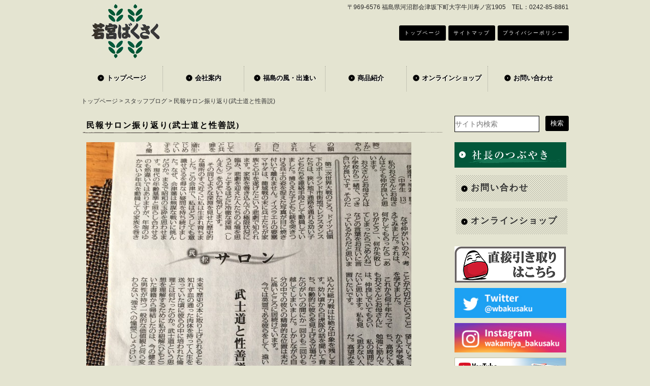

--- FILE ---
content_type: text/html; charset=UTF-8
request_url: https://w-bakusaku.com/blog/6658.html
body_size: 47171
content:
<!DOCTYPE html>
<html lang="ja">
<head>
<meta charset="UTF-8" />

<link rel="stylesheet" href="https://w-bakusaku.com/wp-content/themes/tpl_clo_644/style.css" />
<!--
<link rel="shortcut icon" type="image/vnd.microsoft.icon" href="https://w-bakusaku.com/wp-content/themes/tpl_clo_644/img/favicon.ico" />
-->
<link rel="alternate" type="application/rss+xml" title="RSS 2.0" href="https://w-bakusaku.com/feed" />
<link rel="pingback" href="https://w-bakusaku.com/xmlrpc.php" />
<!--[if lt IE 9]>
<script src="https://w-bakusaku.com/wp-content/themes/tpl_clo_644/script/html5.js"></script>
<![endif]-->
<!--[if lte IE 6.0]>
<script type="text/javascript" src="https://w-bakusaku.com/wp-content/themes/tpl_clo_644/script/DD_belatedPNG.js"></script>
<script type="text/javascript">
    /* EXAMPLE */
    DD_belatedPNG.fix('.png');
</script>
<![endif]-->

		<!-- All in One SEO 4.1.9.3 -->
		<title>民報サロン振り返り(武士道と性善説) | 会津坂下町でお米やそば粉を生産・販売｜若宮ばくさく</title>
		<meta name="description" content="福島民報社から頂いた随筆のお仕事４回目には、少し勇み足を出してしまったような気がします。 よりにもよって堅苦し" />
		<meta name="robots" content="max-image-preview:large" />
		<link rel="canonical" href="https://w-bakusaku.com/blog/6658.html" />
		<meta property="og:locale" content="ja_JP" />
		<meta property="og:site_name" content="(株)若宮ばくさく" />
		<meta property="og:type" content="article" />
		<meta property="og:title" content="民報サロン振り返り(武士道と性善説) | 会津坂下町でお米やそば粉を生産・販売｜若宮ばくさく" />
		<meta property="og:description" content="福島民報社から頂いた随筆のお仕事４回目には、少し勇み足を出してしまったような気がします。 よりにもよって堅苦し" />
		<meta property="og:url" content="https://w-bakusaku.com/blog/6658.html" />
		<meta property="og:image" content="https://w-bakusaku.com/wp-content/uploads/2022/02/DSC_0440-e1644933226918.jpg" />
		<meta property="og:image:secure_url" content="https://w-bakusaku.com/wp-content/uploads/2022/02/DSC_0440-e1644933226918.jpg" />
		<meta property="og:image:width" content="3016" />
		<meta property="og:image:height" content="3016" />
		<meta property="article:published_time" content="2022-02-20T07:17:12+00:00" />
		<meta property="article:modified_time" content="2022-02-20T07:18:13+00:00" />
		<meta name="twitter:card" content="summary_large_image" />
		<meta name="twitter:site" content="@wbakusaku" />
		<meta name="twitter:title" content="民報サロン振り返り(武士道と性善説) | 会津坂下町でお米やそば粉を生産・販売｜若宮ばくさく" />
		<meta name="twitter:description" content="福島民報社から頂いた随筆のお仕事４回目には、少し勇み足を出してしまったような気がします。 よりにもよって堅苦し" />
		<meta name="twitter:creator" content="@wbakusaku" />
		<meta name="twitter:image" content="https://w-bakusaku.com/wp-content/uploads/2022/02/DSC_0440-e1644933226918.jpg" />
		<script type="application/ld+json" class="aioseo-schema">
			{"@context":"https:\/\/schema.org","@graph":[{"@type":"WebSite","@id":"https:\/\/w-bakusaku.com\/#website","url":"https:\/\/w-bakusaku.com\/","name":"\u4f1a\u6d25\u5742\u4e0b\u753a\u3067\u304a\u7c73\u3084\u305d\u3070\u7c89\u3092\u751f\u7523\u30fb\u8ca9\u58f2\uff5c\u82e5\u5bae\u3070\u304f\u3055\u304f","description":"\u3012969-6576 \u798f\u5cf6\u770c\u6cb3\u6cbc\u90e1\u4f1a\u6d25\u5742\u4e0b\u753a\u5927\u5b57\u725b\u5ddd\u5bff\u30ce\u5bae1905\u3000TEL\uff1a0242-85-8861","inLanguage":"ja","publisher":{"@id":"https:\/\/w-bakusaku.com\/#organization"}},{"@type":"Organization","@id":"https:\/\/w-bakusaku.com\/#organization","name":"\u4f1a\u6d25\u5742\u4e0b\u753a\u3067\u304a\u7c73\u3084\u305d\u3070\u7c89\u3092\u751f\u7523\u30fb\u8ca9\u58f2\uff5c\u82e5\u5bae\u3070\u304f\u3055\u304f","url":"https:\/\/w-bakusaku.com\/","sameAs":["https:\/\/twitter.com\/wbakusaku"]},{"@type":"BreadcrumbList","@id":"https:\/\/w-bakusaku.com\/blog\/6658.html#breadcrumblist","itemListElement":[{"@type":"ListItem","@id":"https:\/\/w-bakusaku.com\/#listItem","position":1,"item":{"@type":"WebPage","@id":"https:\/\/w-bakusaku.com\/","name":"\u30db\u30fc\u30e0","description":"\u4f1a\u6d25\u5742\u4e0b\u753a\u306e\u82e5\u5bae\u3070\u304f\u3055\u304f\u30db\u30fc\u30e0\u30da\u30fc\u30b8\u3067\u3059\u3002\u304a\u7c73\u30b3\u30b7\u30d2\u30ab\u30ea\u3001\u30db\u30ef\u30a4\u30c8\u30a2\u30b9\u30d1\u30e9\u30ac\u30b9\u30fb\u30b0\u30ea\u30fc\u30f3\u30a2\u30b9\u30d1\u30e9\u30ac\u30b9\u3001\u305d\u3070\u7c89\u3001\u305d\u3070\u305b\u3093\u3079\u3044\u3001\u305d\u3070\u713c\u914e\u300c\u798f\u5cf6\u306e\u98a8\u30fb\u51fa\u9022\u3044\u300d\u539f\u6599\u3001\u306a\u3069\u3092\u751f\u7523\u3002\u300c\u9053\u306e\u99c5\u3042\u3044\u3065\u300d\u3084\u30aa\u30f3\u30e9\u30a4\u30f3\u30b7\u30e7\u30c3\u30d7\u3067\u8ca9\u58f2\u3057\u3066\u3044\u307e\u3059\u3002\u624b\u6253\u3061\u306e\u751f\u305d\u3070\u3082\u3042\u308a\u307e\u3059\u3002","url":"https:\/\/w-bakusaku.com\/"},"nextItem":"https:\/\/w-bakusaku.com\/blog\/#listItem"},{"@type":"ListItem","@id":"https:\/\/w-bakusaku.com\/blog\/#listItem","position":2,"item":{"@type":"WebPage","@id":"https:\/\/w-bakusaku.com\/blog\/","name":"\u30b9\u30bf\u30c3\u30d5\u30d6\u30ed\u30b0","description":"\u798f\u5cf6\u6c11\u5831\u793e\u304b\u3089\u9802\u3044\u305f\u968f\u7b46\u306e\u304a\u4ed5\u4e8b\uff14\u56de\u76ee\u306b\u306f\u3001\u5c11\u3057\u52c7\u307f\u8db3\u3092\u51fa\u3057\u3066\u3057\u307e\u3063\u305f\u3088\u3046\u306a\u6c17\u304c\u3057\u307e\u3059\u3002 \u3088\u308a\u306b\u3082\u3088\u3063\u3066\u5805\u82e6\u3057","url":"https:\/\/w-bakusaku.com\/blog\/"},"previousItem":"https:\/\/w-bakusaku.com\/#listItem"}]},{"@type":"Person","@id":"https:\/\/w-bakusaku.com\/author\/staff#author","url":"https:\/\/w-bakusaku.com\/author\/staff","name":"staff","image":{"@type":"ImageObject","@id":"https:\/\/w-bakusaku.com\/blog\/6658.html#authorImage","url":"https:\/\/secure.gravatar.com\/avatar\/7e8bbb9e12bcb905dc23eab410315069?s=96&d=mm&r=g","width":96,"height":96,"caption":"staff"},"sameAs":["https:\/\/twitter.com\/wbakusaku"]},{"@type":"WebPage","@id":"https:\/\/w-bakusaku.com\/blog\/6658.html#webpage","url":"https:\/\/w-bakusaku.com\/blog\/6658.html","name":"\u6c11\u5831\u30b5\u30ed\u30f3\u632f\u308a\u8fd4\u308a(\u6b66\u58eb\u9053\u3068\u6027\u5584\u8aac) | \u4f1a\u6d25\u5742\u4e0b\u753a\u3067\u304a\u7c73\u3084\u305d\u3070\u7c89\u3092\u751f\u7523\u30fb\u8ca9\u58f2\uff5c\u82e5\u5bae\u3070\u304f\u3055\u304f","description":"\u798f\u5cf6\u6c11\u5831\u793e\u304b\u3089\u9802\u3044\u305f\u968f\u7b46\u306e\u304a\u4ed5\u4e8b\uff14\u56de\u76ee\u306b\u306f\u3001\u5c11\u3057\u52c7\u307f\u8db3\u3092\u51fa\u3057\u3066\u3057\u307e\u3063\u305f\u3088\u3046\u306a\u6c17\u304c\u3057\u307e\u3059\u3002 \u3088\u308a\u306b\u3082\u3088\u3063\u3066\u5805\u82e6\u3057","inLanguage":"ja","isPartOf":{"@id":"https:\/\/w-bakusaku.com\/#website"},"breadcrumb":{"@id":"https:\/\/w-bakusaku.com\/blog\/6658.html#breadcrumblist"},"author":"https:\/\/w-bakusaku.com\/author\/staff#author","creator":"https:\/\/w-bakusaku.com\/author\/staff#author","image":{"@type":"ImageObject","@id":"https:\/\/w-bakusaku.com\/#mainImage","url":"https:\/\/w-bakusaku.com\/wp-content\/uploads\/2022\/02\/DSC_0440-e1644933226918.jpg","width":3016,"height":3016},"primaryImageOfPage":{"@id":"https:\/\/w-bakusaku.com\/blog\/6658.html#mainImage"},"datePublished":"2022-02-20T07:17:12+09:00","dateModified":"2022-02-20T07:18:13+09:00"},{"@type":"Article","@id":"https:\/\/w-bakusaku.com\/blog\/6658.html#article","name":"\u6c11\u5831\u30b5\u30ed\u30f3\u632f\u308a\u8fd4\u308a(\u6b66\u58eb\u9053\u3068\u6027\u5584\u8aac) | \u4f1a\u6d25\u5742\u4e0b\u753a\u3067\u304a\u7c73\u3084\u305d\u3070\u7c89\u3092\u751f\u7523\u30fb\u8ca9\u58f2\uff5c\u82e5\u5bae\u3070\u304f\u3055\u304f","description":"\u798f\u5cf6\u6c11\u5831\u793e\u304b\u3089\u9802\u3044\u305f\u968f\u7b46\u306e\u304a\u4ed5\u4e8b\uff14\u56de\u76ee\u306b\u306f\u3001\u5c11\u3057\u52c7\u307f\u8db3\u3092\u51fa\u3057\u3066\u3057\u307e\u3063\u305f\u3088\u3046\u306a\u6c17\u304c\u3057\u307e\u3059\u3002 \u3088\u308a\u306b\u3082\u3088\u3063\u3066\u5805\u82e6\u3057","inLanguage":"ja","headline":"\u6c11\u5831\u30b5\u30ed\u30f3\u632f\u308a\u8fd4\u308a(\u6b66\u58eb\u9053\u3068\u6027\u5584\u8aac)","author":{"@id":"https:\/\/w-bakusaku.com\/author\/staff#author"},"publisher":{"@id":"https:\/\/w-bakusaku.com\/#organization"},"datePublished":"2022-02-20T07:17:12+09:00","dateModified":"2022-02-20T07:18:13+09:00","articleSection":"\u30b9\u30bf\u30c3\u30d5\u30d6\u30ed\u30b0, \u798f\u5cf6\u6c11\u5831","mainEntityOfPage":{"@id":"https:\/\/w-bakusaku.com\/blog\/6658.html#webpage"},"isPartOf":{"@id":"https:\/\/w-bakusaku.com\/blog\/6658.html#webpage"},"image":{"@type":"ImageObject","@id":"https:\/\/w-bakusaku.com\/#articleImage","url":"https:\/\/w-bakusaku.com\/wp-content\/uploads\/2022\/02\/DSC_0440-e1644933226918.jpg","width":3016,"height":3016}}]}
		</script>
		<!-- All in One SEO -->

<link rel='dns-prefetch' href='//s.w.org' />
<link rel="alternate" type="application/rss+xml" title="会津坂下町でお米やそば粉を生産・販売｜若宮ばくさく &raquo; 民報サロン振り返り(武士道と性善説) のコメントのフィード" href="https://w-bakusaku.com/blog/6658.html/feed" />
<script type="text/javascript">
window._wpemojiSettings = {"baseUrl":"https:\/\/s.w.org\/images\/core\/emoji\/13.1.0\/72x72\/","ext":".png","svgUrl":"https:\/\/s.w.org\/images\/core\/emoji\/13.1.0\/svg\/","svgExt":".svg","source":{"concatemoji":"https:\/\/w-bakusaku.com\/wp-includes\/js\/wp-emoji-release.min.js?ver=5.9.1"}};
/*! This file is auto-generated */
!function(e,a,t){var n,r,o,i=a.createElement("canvas"),p=i.getContext&&i.getContext("2d");function s(e,t){var a=String.fromCharCode;p.clearRect(0,0,i.width,i.height),p.fillText(a.apply(this,e),0,0);e=i.toDataURL();return p.clearRect(0,0,i.width,i.height),p.fillText(a.apply(this,t),0,0),e===i.toDataURL()}function c(e){var t=a.createElement("script");t.src=e,t.defer=t.type="text/javascript",a.getElementsByTagName("head")[0].appendChild(t)}for(o=Array("flag","emoji"),t.supports={everything:!0,everythingExceptFlag:!0},r=0;r<o.length;r++)t.supports[o[r]]=function(e){if(!p||!p.fillText)return!1;switch(p.textBaseline="top",p.font="600 32px Arial",e){case"flag":return s([127987,65039,8205,9895,65039],[127987,65039,8203,9895,65039])?!1:!s([55356,56826,55356,56819],[55356,56826,8203,55356,56819])&&!s([55356,57332,56128,56423,56128,56418,56128,56421,56128,56430,56128,56423,56128,56447],[55356,57332,8203,56128,56423,8203,56128,56418,8203,56128,56421,8203,56128,56430,8203,56128,56423,8203,56128,56447]);case"emoji":return!s([10084,65039,8205,55357,56613],[10084,65039,8203,55357,56613])}return!1}(o[r]),t.supports.everything=t.supports.everything&&t.supports[o[r]],"flag"!==o[r]&&(t.supports.everythingExceptFlag=t.supports.everythingExceptFlag&&t.supports[o[r]]);t.supports.everythingExceptFlag=t.supports.everythingExceptFlag&&!t.supports.flag,t.DOMReady=!1,t.readyCallback=function(){t.DOMReady=!0},t.supports.everything||(n=function(){t.readyCallback()},a.addEventListener?(a.addEventListener("DOMContentLoaded",n,!1),e.addEventListener("load",n,!1)):(e.attachEvent("onload",n),a.attachEvent("onreadystatechange",function(){"complete"===a.readyState&&t.readyCallback()})),(n=t.source||{}).concatemoji?c(n.concatemoji):n.wpemoji&&n.twemoji&&(c(n.twemoji),c(n.wpemoji)))}(window,document,window._wpemojiSettings);
</script>
<style type="text/css">
img.wp-smiley,
img.emoji {
	display: inline !important;
	border: none !important;
	box-shadow: none !important;
	height: 1em !important;
	width: 1em !important;
	margin: 0 0.07em !important;
	vertical-align: -0.1em !important;
	background: none !important;
	padding: 0 !important;
}
</style>
	<link rel='stylesheet' id='wp-block-library-css'  href='https://w-bakusaku.com/wp-includes/css/dist/block-library/style.min.css?ver=5.9.1' type='text/css' media='all' />
<style id='global-styles-inline-css' type='text/css'>
body{--wp--preset--color--black: #000000;--wp--preset--color--cyan-bluish-gray: #abb8c3;--wp--preset--color--white: #ffffff;--wp--preset--color--pale-pink: #f78da7;--wp--preset--color--vivid-red: #cf2e2e;--wp--preset--color--luminous-vivid-orange: #ff6900;--wp--preset--color--luminous-vivid-amber: #fcb900;--wp--preset--color--light-green-cyan: #7bdcb5;--wp--preset--color--vivid-green-cyan: #00d084;--wp--preset--color--pale-cyan-blue: #8ed1fc;--wp--preset--color--vivid-cyan-blue: #0693e3;--wp--preset--color--vivid-purple: #9b51e0;--wp--preset--gradient--vivid-cyan-blue-to-vivid-purple: linear-gradient(135deg,rgba(6,147,227,1) 0%,rgb(155,81,224) 100%);--wp--preset--gradient--light-green-cyan-to-vivid-green-cyan: linear-gradient(135deg,rgb(122,220,180) 0%,rgb(0,208,130) 100%);--wp--preset--gradient--luminous-vivid-amber-to-luminous-vivid-orange: linear-gradient(135deg,rgba(252,185,0,1) 0%,rgba(255,105,0,1) 100%);--wp--preset--gradient--luminous-vivid-orange-to-vivid-red: linear-gradient(135deg,rgba(255,105,0,1) 0%,rgb(207,46,46) 100%);--wp--preset--gradient--very-light-gray-to-cyan-bluish-gray: linear-gradient(135deg,rgb(238,238,238) 0%,rgb(169,184,195) 100%);--wp--preset--gradient--cool-to-warm-spectrum: linear-gradient(135deg,rgb(74,234,220) 0%,rgb(151,120,209) 20%,rgb(207,42,186) 40%,rgb(238,44,130) 60%,rgb(251,105,98) 80%,rgb(254,248,76) 100%);--wp--preset--gradient--blush-light-purple: linear-gradient(135deg,rgb(255,206,236) 0%,rgb(152,150,240) 100%);--wp--preset--gradient--blush-bordeaux: linear-gradient(135deg,rgb(254,205,165) 0%,rgb(254,45,45) 50%,rgb(107,0,62) 100%);--wp--preset--gradient--luminous-dusk: linear-gradient(135deg,rgb(255,203,112) 0%,rgb(199,81,192) 50%,rgb(65,88,208) 100%);--wp--preset--gradient--pale-ocean: linear-gradient(135deg,rgb(255,245,203) 0%,rgb(182,227,212) 50%,rgb(51,167,181) 100%);--wp--preset--gradient--electric-grass: linear-gradient(135deg,rgb(202,248,128) 0%,rgb(113,206,126) 100%);--wp--preset--gradient--midnight: linear-gradient(135deg,rgb(2,3,129) 0%,rgb(40,116,252) 100%);--wp--preset--duotone--dark-grayscale: url('#wp-duotone-dark-grayscale');--wp--preset--duotone--grayscale: url('#wp-duotone-grayscale');--wp--preset--duotone--purple-yellow: url('#wp-duotone-purple-yellow');--wp--preset--duotone--blue-red: url('#wp-duotone-blue-red');--wp--preset--duotone--midnight: url('#wp-duotone-midnight');--wp--preset--duotone--magenta-yellow: url('#wp-duotone-magenta-yellow');--wp--preset--duotone--purple-green: url('#wp-duotone-purple-green');--wp--preset--duotone--blue-orange: url('#wp-duotone-blue-orange');--wp--preset--font-size--small: 13px;--wp--preset--font-size--medium: 20px;--wp--preset--font-size--large: 36px;--wp--preset--font-size--x-large: 42px;}.has-black-color{color: var(--wp--preset--color--black) !important;}.has-cyan-bluish-gray-color{color: var(--wp--preset--color--cyan-bluish-gray) !important;}.has-white-color{color: var(--wp--preset--color--white) !important;}.has-pale-pink-color{color: var(--wp--preset--color--pale-pink) !important;}.has-vivid-red-color{color: var(--wp--preset--color--vivid-red) !important;}.has-luminous-vivid-orange-color{color: var(--wp--preset--color--luminous-vivid-orange) !important;}.has-luminous-vivid-amber-color{color: var(--wp--preset--color--luminous-vivid-amber) !important;}.has-light-green-cyan-color{color: var(--wp--preset--color--light-green-cyan) !important;}.has-vivid-green-cyan-color{color: var(--wp--preset--color--vivid-green-cyan) !important;}.has-pale-cyan-blue-color{color: var(--wp--preset--color--pale-cyan-blue) !important;}.has-vivid-cyan-blue-color{color: var(--wp--preset--color--vivid-cyan-blue) !important;}.has-vivid-purple-color{color: var(--wp--preset--color--vivid-purple) !important;}.has-black-background-color{background-color: var(--wp--preset--color--black) !important;}.has-cyan-bluish-gray-background-color{background-color: var(--wp--preset--color--cyan-bluish-gray) !important;}.has-white-background-color{background-color: var(--wp--preset--color--white) !important;}.has-pale-pink-background-color{background-color: var(--wp--preset--color--pale-pink) !important;}.has-vivid-red-background-color{background-color: var(--wp--preset--color--vivid-red) !important;}.has-luminous-vivid-orange-background-color{background-color: var(--wp--preset--color--luminous-vivid-orange) !important;}.has-luminous-vivid-amber-background-color{background-color: var(--wp--preset--color--luminous-vivid-amber) !important;}.has-light-green-cyan-background-color{background-color: var(--wp--preset--color--light-green-cyan) !important;}.has-vivid-green-cyan-background-color{background-color: var(--wp--preset--color--vivid-green-cyan) !important;}.has-pale-cyan-blue-background-color{background-color: var(--wp--preset--color--pale-cyan-blue) !important;}.has-vivid-cyan-blue-background-color{background-color: var(--wp--preset--color--vivid-cyan-blue) !important;}.has-vivid-purple-background-color{background-color: var(--wp--preset--color--vivid-purple) !important;}.has-black-border-color{border-color: var(--wp--preset--color--black) !important;}.has-cyan-bluish-gray-border-color{border-color: var(--wp--preset--color--cyan-bluish-gray) !important;}.has-white-border-color{border-color: var(--wp--preset--color--white) !important;}.has-pale-pink-border-color{border-color: var(--wp--preset--color--pale-pink) !important;}.has-vivid-red-border-color{border-color: var(--wp--preset--color--vivid-red) !important;}.has-luminous-vivid-orange-border-color{border-color: var(--wp--preset--color--luminous-vivid-orange) !important;}.has-luminous-vivid-amber-border-color{border-color: var(--wp--preset--color--luminous-vivid-amber) !important;}.has-light-green-cyan-border-color{border-color: var(--wp--preset--color--light-green-cyan) !important;}.has-vivid-green-cyan-border-color{border-color: var(--wp--preset--color--vivid-green-cyan) !important;}.has-pale-cyan-blue-border-color{border-color: var(--wp--preset--color--pale-cyan-blue) !important;}.has-vivid-cyan-blue-border-color{border-color: var(--wp--preset--color--vivid-cyan-blue) !important;}.has-vivid-purple-border-color{border-color: var(--wp--preset--color--vivid-purple) !important;}.has-vivid-cyan-blue-to-vivid-purple-gradient-background{background: var(--wp--preset--gradient--vivid-cyan-blue-to-vivid-purple) !important;}.has-light-green-cyan-to-vivid-green-cyan-gradient-background{background: var(--wp--preset--gradient--light-green-cyan-to-vivid-green-cyan) !important;}.has-luminous-vivid-amber-to-luminous-vivid-orange-gradient-background{background: var(--wp--preset--gradient--luminous-vivid-amber-to-luminous-vivid-orange) !important;}.has-luminous-vivid-orange-to-vivid-red-gradient-background{background: var(--wp--preset--gradient--luminous-vivid-orange-to-vivid-red) !important;}.has-very-light-gray-to-cyan-bluish-gray-gradient-background{background: var(--wp--preset--gradient--very-light-gray-to-cyan-bluish-gray) !important;}.has-cool-to-warm-spectrum-gradient-background{background: var(--wp--preset--gradient--cool-to-warm-spectrum) !important;}.has-blush-light-purple-gradient-background{background: var(--wp--preset--gradient--blush-light-purple) !important;}.has-blush-bordeaux-gradient-background{background: var(--wp--preset--gradient--blush-bordeaux) !important;}.has-luminous-dusk-gradient-background{background: var(--wp--preset--gradient--luminous-dusk) !important;}.has-pale-ocean-gradient-background{background: var(--wp--preset--gradient--pale-ocean) !important;}.has-electric-grass-gradient-background{background: var(--wp--preset--gradient--electric-grass) !important;}.has-midnight-gradient-background{background: var(--wp--preset--gradient--midnight) !important;}.has-small-font-size{font-size: var(--wp--preset--font-size--small) !important;}.has-medium-font-size{font-size: var(--wp--preset--font-size--medium) !important;}.has-large-font-size{font-size: var(--wp--preset--font-size--large) !important;}.has-x-large-font-size{font-size: var(--wp--preset--font-size--x-large) !important;}
</style>
<link rel='stylesheet' id='contact-form-7-css'  href='https://w-bakusaku.com/wp-content/plugins/contact-form-7/includes/css/styles.css?ver=5.5.6' type='text/css' media='all' />
<link rel='stylesheet' id='jquery.lightbox.min.css-css'  href='https://w-bakusaku.com/wp-content/plugins/wp-jquery-lightbox/styles/lightbox.min.css?ver=1.4.8.2' type='text/css' media='all' />
<script type='text/javascript' src='https://w-bakusaku.com/wp-includes/js/jquery/jquery.min.js?ver=3.6.0' id='jquery-core-js'></script>
<script type='text/javascript' src='https://w-bakusaku.com/wp-includes/js/jquery/jquery-migrate.min.js?ver=3.3.2' id='jquery-migrate-js'></script>
<link rel="https://api.w.org/" href="https://w-bakusaku.com/wp-json/" /><link rel="alternate" type="application/json" href="https://w-bakusaku.com/wp-json/wp/v2/posts/6658" /><link rel="EditURI" type="application/rsd+xml" title="RSD" href="https://w-bakusaku.com/xmlrpc.php?rsd" />
<link rel='shortlink' href='https://w-bakusaku.com/?p=6658' />
<link rel="alternate" type="application/json+oembed" href="https://w-bakusaku.com/wp-json/oembed/1.0/embed?url=https%3A%2F%2Fw-bakusaku.com%2Fblog%2F6658.html" />
<link rel="alternate" type="text/xml+oembed" href="https://w-bakusaku.com/wp-json/oembed/1.0/embed?url=https%3A%2F%2Fw-bakusaku.com%2Fblog%2F6658.html&#038;format=xml" />

<!-- BEGIN: WP Social Bookmarking Light HEAD --><script>
    (function (d, s, id) {
        var js, fjs = d.getElementsByTagName(s)[0];
        if (d.getElementById(id)) return;
        js = d.createElement(s);
        js.id = id;
        js.src = "//connect.facebook.net/ja_JP/sdk.js#xfbml=1&version=v2.7";
        fjs.parentNode.insertBefore(js, fjs);
    }(document, 'script', 'facebook-jssdk'));
</script>
<style type="text/css">.wp_social_bookmarking_light{
    border: 0 !important;
    padding: 10px 0 20px 0 !important;
    margin: 0 !important;
}
.wp_social_bookmarking_light div{
    float: left !important;
    border: 0 !important;
    padding: 0 !important;
    margin: 0 5px 0px 0 !important;
    min-height: 30px !important;
    line-height: 18px !important;
    text-indent: 0 !important;
}
.wp_social_bookmarking_light img{
    border: 0 !important;
    padding: 0;
    margin: 0;
    vertical-align: top !important;
}
.wp_social_bookmarking_light_clear{
    clear: both !important;
}
#fb-root{
    display: none;
}
.wsbl_twitter{
    width: 100px;
}
.wsbl_facebook_like iframe{
    max-width: none !important;
}
</style>
<!-- END: WP Social Bookmarking Light HEAD -->
</head>
<body class="post-template-default single single-post postid-6658 single-format-standard">
<div class="wrap">
<header id="top">
<h1>〒969-6576 福島県河沼郡会津坂下町大字牛川寿ノ宮1905　TEL：0242-85-8861</h1>
<h2><a href="https://w-bakusaku.com" title="会津坂下町でお米やそば粉を生産・販売｜若宮ばくさく"><img src="https://w-bakusaku.com/wp-content/themes/tpl_clo_644/img/title.png" width="136" height="107" alt="会津坂下町でお米やそば粉を生産・販売｜若宮ばくさく" class="png" /></a></h2>
<ul id="menu-header" class="header"><li id="menu-item-11" class="menu-item menu-item-type-custom menu-item-object-custom menu-item-home menu-item-11"><a title="トップページ" href="https://w-bakusaku.com/">トップページ</a></li>
<li id="menu-item-12" class="menu-item menu-item-type-post_type menu-item-object-page menu-item-12"><a title="サイトマップ" href="https://w-bakusaku.com/sitemap">サイトマップ</a></li>
<li id="menu-item-13" class="menu-item menu-item-type-post_type menu-item-object-page menu-item-13"><a title="プライバシーポリシー" href="https://w-bakusaku.com/privacy">プライバシーポリシー</a></li>
</ul></header>
<nav>
<ul id="menu-global" class="menu"><li id="menu-item-21" class="menu-item menu-item-type-custom menu-item-object-custom menu-item-home menu-item-21"><a title="トップページ" href="https://w-bakusaku.com/"><span>トップページ</span></a></li>
<li id="menu-item-16" class="menu-item menu-item-type-taxonomy menu-item-object-category menu-item-16"><a title="会社案内" href="https://w-bakusaku.com/company"><span>会社案内</span></a></li>
<li id="menu-item-19" class="menu-item menu-item-type-taxonomy menu-item-object-category menu-item-19"><a title="福島の風・出逢い" href="https://w-bakusaku.com/whats"><span>福島の風・出逢い</span></a></li>
<li id="menu-item-17" class="menu-item menu-item-type-taxonomy menu-item-object-category menu-item-17"><a title="商品紹介" href="https://w-bakusaku.com/items"><span>商品紹介</span></a></li>
<li id="menu-item-20" class="menu-item menu-item-type-custom menu-item-object-custom menu-item-20"><a title="オンラインショップ" target="_blank" href="http://bakusaku.thebase.in/"><span>オンラインショップ</span></a></li>
<li id="menu-item-15" class="menu-item menu-item-type-post_type menu-item-object-page menu-item-15"><a title="お問い合わせ" href="https://w-bakusaku.com/contact"><span>お問い合わせ</span></a></li>
</ul></nav>
<p id="pankz"><!-- Breadcrumb NavXT 7.0.2 -->
<a title="会津坂下町でお米やそば粉を生産・販売｜若宮ばくさく" href="https://w-bakusaku.com">トップページ</a> &gt; <a title="スタッフブログ" href="https://w-bakusaku.com/blog">スタッフブログ</a> &gt; 民報サロン振り返り(武士道と性善説)</p><div id="contents">
<div id="main">
<!-- お知らせ＆最新情報 -->
<article class="content">
<header>
<h1>民報サロン振り返り(武士道と性善説)</h1></header>
<p><img class="alignnone size-large wp-image-6661" src="https://w-bakusaku.com/wp-content/uploads/2022/02/wpid-16449331171688894804687693203899-640x853.jpg" alt="wpid-16449331171688894804687693203899.jpg" width="640" height="853" srcset="https://w-bakusaku.com/wp-content/uploads/2022/02/wpid-16449331171688894804687693203899-640x853.jpg 640w, https://w-bakusaku.com/wp-content/uploads/2022/02/wpid-16449331171688894804687693203899-200x267.jpg 200w, https://w-bakusaku.com/wp-content/uploads/2022/02/wpid-16449331171688894804687693203899-450x600.jpg 450w, https://w-bakusaku.com/wp-content/uploads/2022/02/wpid-16449331171688894804687693203899.jpg 1330w" sizes="(max-width: 640px) 100vw, 640px" /></p>
<p>福島民報社から頂いた随筆のお仕事４回目には、少し勇み足を出してしまったような気がします。</p>
<p>よりにもよって堅苦しいような、気取ったようなテーマを選びました。</p>
<p>そもそも「武士道」なるものに対して、アニメや映画など娯楽でしか培われたようなイメージしか持ち合わせておらず、何かの機会で理解を深めたいとは思っていたところでした。</p>
<p>その理解の助けとなる手がかりを求めて取り寄せた書籍は以下のふたつです。</p>
<p>ルース・ベネディクト「菊と刀」</p>
<p><a href="https://w-bakusaku.com/wp-content/uploads/2022/02/DSC_0435.jpg" rel="lightbox[6658]"><img loading="lazy" class="alignnone size-large wp-image-6663" src="https://w-bakusaku.com/wp-content/uploads/2022/02/DSC_0435-640x640.jpg" alt="DSC_0435" width="640" height="640" srcset="https://w-bakusaku.com/wp-content/uploads/2022/02/DSC_0435-640x640.jpg 640w, https://w-bakusaku.com/wp-content/uploads/2022/02/DSC_0435-200x200.jpg 200w, https://w-bakusaku.com/wp-content/uploads/2022/02/DSC_0435-450x450.jpg 450w" sizes="(max-width: 640px) 100vw, 640px" /></a></p>
<p>ついでにダメ押しでもう一冊がこれです。</p>
<p><a href="https://w-bakusaku.com/wp-content/uploads/2022/02/DSC_0440-e1644933226918.jpg" rel="lightbox[6658]"><img loading="lazy" class="alignnone size-large wp-image-6664" src="https://w-bakusaku.com/wp-content/uploads/2022/02/DSC_0440-e1644933226918-640x640.jpg" alt="DSC_0440" width="640" height="640" srcset="https://w-bakusaku.com/wp-content/uploads/2022/02/DSC_0440-e1644933226918-640x640.jpg 640w, https://w-bakusaku.com/wp-content/uploads/2022/02/DSC_0440-e1644933226918-200x200.jpg 200w, https://w-bakusaku.com/wp-content/uploads/2022/02/DSC_0440-e1644933226918-450x450.jpg 450w" sizes="(max-width: 640px) 100vw, 640px" /></a></p>
<p>民報サロンにも書いたとおり、私の地元は戊辰戦争の現場でした。会津藩は滅ぼされ、白虎隊は自害。生き残りは北海道へ行ったり、アメリカの西海岸に移住したりと苦難の道を歩みました。</p>
<p>それから一世紀以上経った現代では、毎年慰霊祭が執り行われ、墓前では剣舞が奉納されます。</p>
<p>慰霊祭が社会として戦没者たちに寄り添う形ならば、私が個人として彼らに寄り添った気持ちを何かの機会で文章にしたいとは思っていたところでありました。</p>
<p>武士道への好奇心と、戦没した会津藩の先人たちへの個人的な追悼の気持ちのふたつを同時に文章で形にする。それを民報サロンというメディアで実現する機会が訪れたのは、とてつもない幸運だったと思い返します。</p>
<p><a href="https://w-bakusaku.com/wp-content/uploads/2022/02/DSC_0446.jpg" rel="lightbox[6658]"><img loading="lazy" class="alignnone size-large wp-image-6662" src="https://w-bakusaku.com/wp-content/uploads/2022/02/DSC_0446-640x640.jpg" alt="DSC_0446" width="640" height="640" srcset="https://w-bakusaku.com/wp-content/uploads/2022/02/DSC_0446-640x640.jpg 640w, https://w-bakusaku.com/wp-content/uploads/2022/02/DSC_0446-200x200.jpg 200w, https://w-bakusaku.com/wp-content/uploads/2022/02/DSC_0446-450x450.jpg 450w" sizes="(max-width: 640px) 100vw, 640px" /></a></p>
<p>執筆を一度終えて福島民報の編集者に送信した後も締めの文章にしっくり来ない気持ちを抱いたまま、近藤勇にゆかりのある愛宕神社を参拝してきました。</p>
<p>お参りを済ませ、長い階段を降りているときにふと「性善説」という言葉が浮かびました。</p>
<p>家に帰ってからも妙にひっかかるキーワードだと思い、頭の中でこねくり回して出てきたのが、震災の直後でも略奪行為が起こることの無かった日本人の品格の有りようでした。</p>
<p>海外から絶賛されたこの日本人特有の社会性の高さは、義を重んじる昔の人々の規範にあるはずだと思って綴ったのが民報サロン文中の最後の箇所になります。</p>
<p>武士なる者は文武両道というように武芸に限らず文化的な教養が求められました。そこには、武士という戦闘階級に立つ者であるからには、生きる事の喜びを常に理解し深めなければならないという切実な哲学が秘められています。</p>
<p>命の駆け引きをする立場にあった武士とは、戦争の道具でもなく、戦場の消耗品でもない、精神的にも肉体的にも人として完成され尊厳に満ちた存在でした。現代でいうなら宇宙飛行士に匹敵する人物像だった事がわかります。</p>
<p>時代の大きな隔たりの向こうで武士道に生きた先人たちを思うと、強い尊敬の念を覚えます。</p>
<p>明治維新以後の西洋化に加え戦後のアメリカ的価値観に見る競争主義と物質主義が日本に浸透する以前は精神的なものに重きが置かれた価値観がありました。</p>
<p>誰もが内に潜める仏性の開花を待ち望み、虚飾ではなく純粋さを貴ぶ。静けさの中の凄みという表現が的を得ているでしょうか。</p>
<p>道具を使い捨てする事に慣れ、環境負荷を代償にした快適な生活に胡坐をかいた大量消費型の生活の中で失われつつありながら、まだ日本の随所に見出す先人たちの心の面影を見つけるたびに、とても愛おしい気が沸き起こってなりません。</p>
<p>この時の民報サロンをきっかけとして、そんな気持ちを強める事となりました。日本文化の再発見と言いましょうか。とても有意義な仕事だったと思い返します。</p>
<p>以下は民報サロン掲載となた文章のテキストデータを残します。画像よりは読みやすいと思います。</p>
<p>&nbsp;</p>
<p>武士道と性善説</p>
<p>&nbsp;</p>
<p>第二次世界大戦のころ、ドイツ占領下のポーランド市街地でレジスタンスたちは狭い地下通路を通れる幼い子供たちを連絡手段として動員していました。<br />
捕らえた子供に銃を突きつける兵士の姿を捉えた白黒写真が目に焼き付いて離れません。<br />
イスラエルにはマサダ要塞という遺跡があります。籠城戦の末に兵士たちは家族たちと心中を遂げたという悲劇で知られます。<br />
現代の悲しいニュースと重なるように、一家の長が順々に家族を手にかけ、最後には自害したと聞きます。<br />
家族を巻き込んでの極限状況に臨み、悲劇を迎えるにあたった人たちの心境を思うとゾッとするほどに冷徹な深淵を覗いた気がします。<br />
その同じような深淵を見せた歴史的な場所のすぐ近くに私は生まれ育ちました。<br />
この会津に生まれながら、私はどうしても意識せざるを得ない疑問を持ち続けました。<br />
なぜ、会津藩は無謀な戦いに挑んだのか。まるで昭和の玉砕を思わせます。<br />
現代の年齢基準と照らし合わせるのも筋違いではありますが、年端のゆかない少年兵を動員しての家族を巻き込んだ総力戦は壮絶な印象を残します。<br />
幼いころから白虎隊の話を聞いて育ち、年齢的に彼らを見上げる立場だったのがいつの間にか一回りも二回りも越してしまいました。<br />
しかしながら自分の中での彼らの精神的な位置は未だに高いところに居続けています。<br />
今では英霊である彼らをして、遠い未来で歴史の本に取り上げられるとも知れず血の通った肉体を持って人生を送っていた頃に彼らの内部に培われた倫理とは何だったのか。<br />
武士道という思想を理解するために私が紐解いた書籍から帰結したのは,<br />
今の健全な男性が持つ一般的な価値観と何ら変わらない、強さへの憧憬ではなかったかとの結論でした。<br />
西洋化がなされた私たちの価値観では、強さとは逆境や障害などを切り開くものとして定着してますが、彼らの時代では違いました。<br />
私情を殺し、己の幸福を捨て、為すべきことを為して義理を全うする。それがたとえ悲運だとしても、忍従し立ち向かう。<br />
武士道には、市民革命で自由を獲得していった西洋の歴史とは相いれない、既存の秩序を厳かに守る価値観が読み取れます。</p>
<p>主に哺乳類の話ではありますが、牙や爪など強い殺傷力を持ち合わせる動物に限って高度な社会性を持ち、家族を形成します。<br />
その観点からすれば、武器とは社会の裏の姿であり、武器の発達と社会の発達は密接な関係性が隠れている筈です。<br />
戦闘階級という社会の構造を捨て、様々な犠牲と幸運の上に成り立った平和を謳歌する今のこの時代、日本刀は美術品としての価値の中に落ち着いてます。<br />
その厳かでいて美しい日本刀が、人命を左右する実戦での実用品とされた時代に裏写しとした社会とは何だったのか。<br />
仏教の教えでは人は本質的に善であり、皆いずれは仏になる可能性を秘めていると教えます。<br />
武士道で重んじられる仁・義礼智信、五常の徳とは世の性善説を護る手段であり、それらを全うする道とは性悪説と戦う不断の努力であったとは言えないでしょうか？<br />
災害が起きても警察力に頼ることなく秩序を重んじる日本人の在りようの奥底には、命を以ってして武士道に殉じた会津藩士の精神が生きていると私は信じます。</p>
<aside class="meta">
<p>投稿日：2022年2月20日</p>
<div class='wp_social_bookmarking_light'>        <div class="wsbl_twitter"><a href="https://twitter.com/share" class="twitter-share-button" data-url="https://w-bakusaku.com/blog/6658.html" data-text="民報サロン振り返り(武士道と性善説)" data-via="wbakusaku" data-lang="ja">Tweet</a></div>        <div class="wsbl_facebook_share"><div id="fb-root"></div><fb:share-button href="https://w-bakusaku.com/blog/6658.html" type="button_count" ></fb:share-button></div>        <div class="wsbl_hatena_button"><a href="//b.hatena.ne.jp/entry/https://w-bakusaku.com/blog/6658.html" class="hatena-bookmark-button" data-hatena-bookmark-title="民報サロン振り返り(武士道と性善説)" data-hatena-bookmark-layout="simple-balloon" title="このエントリーをはてなブックマークに追加"> <img src="//b.hatena.ne.jp/images/entry-button/button-only@2x.png" alt="このエントリーをはてなブックマークに追加" width="20" height="20" style="border: none;" /></a><script type="text/javascript" src="//b.hatena.ne.jp/js/bookmark_button.js" charset="utf-8" async="async"></script></div>        <div class="wsbl_google_plus_one"><g:plusone size="medium" annotation="none" href="https://w-bakusaku.com/blog/6658.html" ></g:plusone></div>        <div class="wsbl_line"><a href='http://line.me/R/msg/text/?%E6%B0%91%E5%A0%B1%E3%82%B5%E3%83%AD%E3%83%B3%E6%8C%AF%E3%82%8A%E8%BF%94%E3%82%8A%28%E6%AD%A6%E5%A3%AB%E9%81%93%E3%81%A8%E6%80%A7%E5%96%84%E8%AA%AC%29%0D%0Ahttps%3A%2F%2Fw-bakusaku.com%2Fblog%2F6658.html' title='LINEで送る' rel=nofollow class='wp_social_bookmarking_light_a' ><img src='https://w-bakusaku.com/wp-content/plugins/wp-social-bookmarking-light/public/images/line88x20.png' alt='LINEで送る' title='LINEで送る' width='88' height='20' class='wp_social_bookmarking_light_img' /></a></div></div>
<br class='wp_social_bookmarking_light_clear' />
</aside>
</article>

</div><!-- #main -->
<div id="side">

<form method="get" id="searchform" action="https://w-bakusaku.com/">
<input type="text" value="" name="s" id="s"  placeholder="サイト内検索" /><input type="submit" id="searchsubmit" value="検索" />
</form>

<aside>
<p><a href="http://w-bakusaku.com/uchiumi/" target="_blank" class="over2" rel="noopener"><img src="https://w-bakusaku.com/wp-content/themes/tpl_clo_644/img/bnSide_04.png" alt="" width="220" /></a></p>
<aside>
<ul class="btn">
<li><a href="http://w-bakusaku.com/contact"><span>お問い合わせ</span></a></li>
<li><a href="http://bakusaku.thebase.in/" target="_blank" rel="noopener"><span>オンラインショップ</span></a></li>
</ul>
</aside>
<p><a href="https://w-bakusaku.com/news/6082.html" class="over2"><img src="https://w-bakusaku.com/wp-content/themes/tpl_clo_644/img/20210423.png" alt="" width="220" /></a></p>
<p><a href="https://twitter.com/wbakusaku" target="_blank" class="over2" rel="noopener"><img src="https://w-bakusaku.com/wp-content/themes/tpl_clo_644/img/bn_twitter.jpg" alt="Twitter" width="220" /></a></p>
<p><a href="https://www.instagram.com/wakamiya_bakusaku/" target="_blank" class="over2" rel="noopener"><img src="https://w-bakusaku.com/wp-content/themes/tpl_clo_644/img/bn_insta.jpg" alt="Instagram" width="220" /></a></p>
<p><a href="https://www.youtube.com/channel/UCwo7WpUbyzvX3kzJMLtDrMg" target="_blank" class="over2" rel="noopener"><img src="https://w-bakusaku.com/wp-content/themes/tpl_clo_644/img/bnSide_05.png" alt="YouTube" width="220" /></a></p>
<p><a href="http://floraishida.com/" target="_blank" rel="noopener"><img class="over2" src="https://w-bakusaku.com/wp-content/uploads/2014/02/bnSide_01.png" alt="フローライシダ" width="220" /></a></p>
<p><a href="http://www.yamasukenouen.com/" target="_blank" rel="noopener"><img class="over2" src="https://w-bakusaku.com/wp-content/uploads/2014/02/bnSide_02.png" alt="やますけ農園" width="220" /></a></p>
<p><a href="http://gaizusin.web.fc2.com/index.html" target="_blank" rel="noopener"><img class="over2" src="https://w-bakusaku.com/wp-content/uploads/2014/02/bnSide_03.png" alt="GAizu信" width="220" /></a></p>
<p><a href="https://saitoshinya.com/" target="_blank" rel="noopener"><img class="over2" src="https://w-bakusaku.com/wp-content/themes/tpl_clo_644/img/bn_saito.jpg" alt="齋藤事務所" width="220" /></a></p>
<p style="text-align: center; font-size: 140%;"><b><a href="http://www.town.aizubange.fukushima.jp/" target="_blank" rel="noopener">会津坂下町</a></b></p>
</aside>
<aside>
<div style="text-align: center;">
<form action="https://sitesealinfo.pubcert.jprs.jp/SiteSealReference" method="post" name="SiteSealReference" target="_blank"><!--お客様の証明ページを別ウィンドウにて開きます。--><br />
<input alt="クリックして証明書の内容をご確認ください。" name="Sticker" src="https://w-bakusaku.com/wp-content/themes/tpl_clo_644/img/jprs_siteseal_140x59_DV.png" type="image" /><br />
<!--ダウンロードしたサイトシール画像のパス名を指定します。--><br />
<input name="certificateCn" type="hidden" value="w-bakusaku.com" /><br />
<input name="certificateClass" type="hidden" value="DV" /><br />
<!--証明書のコモンネーム及び証明書種別（DVもしくはOV）を指定します。--></form>
</div>
</aside>


</div><!-- #side --></div><!-- #contents -->
<p id="pagetop"><a href="#top">このページの先頭へ</a></p>
</div><!-- .wrap -->
<div id="footerWrap">
<footer>
<ul id="menu-footer" class="footer"><li id="menu-item-22" class="menu-item menu-item-type-custom menu-item-object-custom menu-item-home menu-item-22"><a title="トップページ" href="https://w-bakusaku.com/">トップページ</a></li>
<li id="menu-item-26" class="menu-item menu-item-type-taxonomy menu-item-object-category menu-item-26"><a title="会社案内" href="https://w-bakusaku.com/company">会社案内</a></li>
<li id="menu-item-28" class="menu-item menu-item-type-taxonomy menu-item-object-category menu-item-28"><a title="福島の風・出逢い" href="https://w-bakusaku.com/whats">福島の風・出逢い</a></li>
<li id="menu-item-27" class="menu-item menu-item-type-taxonomy menu-item-object-category menu-item-27"><a title="商品紹介" href="https://w-bakusaku.com/items">商品紹介</a></li>
<li id="menu-item-29" class="menu-item menu-item-type-custom menu-item-object-custom menu-item-29"><a title="オンラインショップ" target="_blank" rel="noopener" href="http://bakusaku.thebase.in/">オンラインショップ</a></li>
<li id="menu-item-23" class="menu-item menu-item-type-post_type menu-item-object-page menu-item-23"><a title="お問い合わせ" href="https://w-bakusaku.com/contact">お問い合わせ</a></li>
<li id="menu-item-24" class="menu-item menu-item-type-post_type menu-item-object-page menu-item-24"><a title="サイトマップ" href="https://w-bakusaku.com/sitemap">サイトマップ</a></li>
<li id="menu-item-25" class="menu-item menu-item-type-post_type menu-item-object-page menu-item-25"><a title="プライバシーポリシー" href="https://w-bakusaku.com/privacy">プライバシーポリシー</a></li>
</ul><p id="copyright"><small>Copyright &copy; 2026 <a href="https://w-bakusaku.com">(株)若宮ばくさく</a>. All Rights Reserved.</small></p>
</footer>
</div><!-- #footerWrap -->
<script src="https://w-bakusaku.com/wp-content/themes/tpl_clo_644/script/jquery.js"></script>
<script src="https://w-bakusaku.com/wp-content/themes/tpl_clo_644/script/common.js"></script>
<script src="https://w-bakusaku.com/wp-content/themes/tpl_clo_644/script/opacity-rollover2.1.js"></script>

<!-- BEGIN: WP Social Bookmarking Light FOOTER -->    <script>!function(d,s,id){var js,fjs=d.getElementsByTagName(s)[0],p=/^http:/.test(d.location)?'http':'https';if(!d.getElementById(id)){js=d.createElement(s);js.id=id;js.src=p+'://platform.twitter.com/widgets.js';fjs.parentNode.insertBefore(js,fjs);}}(document, 'script', 'twitter-wjs');</script>    <script src="https://apis.google.com/js/platform.js" async defer>
        {lang: "ja"}
    </script><!-- END: WP Social Bookmarking Light FOOTER -->
<script type='text/javascript' src='https://w-bakusaku.com/wp-includes/js/dist/vendor/regenerator-runtime.min.js?ver=0.13.9' id='regenerator-runtime-js'></script>
<script type='text/javascript' src='https://w-bakusaku.com/wp-includes/js/dist/vendor/wp-polyfill.min.js?ver=3.15.0' id='wp-polyfill-js'></script>
<script type='text/javascript' id='contact-form-7-js-extra'>
/* <![CDATA[ */
var wpcf7 = {"api":{"root":"https:\/\/w-bakusaku.com\/wp-json\/","namespace":"contact-form-7\/v1"}};
/* ]]> */
</script>
<script type='text/javascript' src='https://w-bakusaku.com/wp-content/plugins/contact-form-7/includes/js/index.js?ver=5.5.6' id='contact-form-7-js'></script>
<script type='text/javascript' src='https://w-bakusaku.com/wp-content/plugins/wp-jquery-lightbox/jquery.touchwipe.min.js?ver=1.4.8.2' id='wp-jquery-lightbox-swipe-js'></script>
<script type='text/javascript' id='wp-jquery-lightbox-js-extra'>
/* <![CDATA[ */
var JQLBSettings = {"showTitle":"1","showCaption":"1","showNumbers":"1","fitToScreen":"1","resizeSpeed":"400","showDownload":"0","navbarOnTop":"0","marginSize":"0","slideshowSpeed":"4000","prevLinkTitle":"\u524d\u306e\u753b\u50cf","nextLinkTitle":"\u6b21\u306e\u753b\u50cf","closeTitle":"\u30ae\u30e3\u30e9\u30ea\u30fc\u3092\u9589\u3058\u308b","image":"\u753b\u50cf ","of":"\u306e","download":"\u30c0\u30a6\u30f3\u30ed\u30fc\u30c9","pause":"(\u30b9\u30e9\u30a4\u30c9\u30b7\u30e7\u30fc\u3092\u505c\u6b62\u3059\u308b)","play":"(\u30b9\u30e9\u30a4\u30c9\u30b7\u30e7\u30fc\u3092\u518d\u751f\u3059\u308b)"};
/* ]]> */
</script>
<script type='text/javascript' src='https://w-bakusaku.com/wp-content/plugins/wp-jquery-lightbox/jquery.lightbox.min.js?ver=1.4.8.2' id='wp-jquery-lightbox-js'></script>
<script>
 (function(i,s,o,g,r,a,m){i['GoogleAnalyticsObject']=r;i[r]=i[r]||function(){
 (i[r].q=i[r].q||[]).push(arguments)},i[r].l=1*new Date();a=s.createElement(o),
 m=s.getElementsByTagName(o)[0];a.async=1;a.src=g;m.parentNode.insertBefore(a,m)
 })(window,document,'script','//www.google-analytics.com/analytics.js','ga');
 ga('create', 'UA-49506124-1', 'w-bakusaku.com');
 ga('send', 'pageview');
</script>
</body>
</html>

--- FILE ---
content_type: text/html; charset=utf-8
request_url: https://accounts.google.com/o/oauth2/postmessageRelay?parent=https%3A%2F%2Fw-bakusaku.com&jsh=m%3B%2F_%2Fscs%2Fabc-static%2F_%2Fjs%2Fk%3Dgapi.lb.en.2kN9-TZiXrM.O%2Fd%3D1%2Frs%3DAHpOoo_B4hu0FeWRuWHfxnZ3V0WubwN7Qw%2Fm%3D__features__
body_size: 159
content:
<!DOCTYPE html><html><head><title></title><meta http-equiv="content-type" content="text/html; charset=utf-8"><meta http-equiv="X-UA-Compatible" content="IE=edge"><meta name="viewport" content="width=device-width, initial-scale=1, minimum-scale=1, maximum-scale=1, user-scalable=0"><script src='https://ssl.gstatic.com/accounts/o/2580342461-postmessagerelay.js' nonce="pvGD6RrhdHoxAeTX9YnQVw"></script></head><body><script type="text/javascript" src="https://apis.google.com/js/rpc:shindig_random.js?onload=init" nonce="pvGD6RrhdHoxAeTX9YnQVw"></script></body></html>

--- FILE ---
content_type: text/css
request_url: https://w-bakusaku.com/wp-content/themes/tpl_clo_644/style.css
body_size: 200
content:
/*
Theme Name: tpl_clo_644
Theme URI: 
Description: クラウドテンプレート×子葉庵
Version: 1.00(2014/02)
Author: 子葉庵
Author URI: http://www.shiyouan.com/
*/

@import url("css/themes.css");
@import url("css/common.css");
@import url("css/element.css");

--- FILE ---
content_type: text/css
request_url: https://w-bakusaku.com/wp-content/themes/tpl_clo_644/css/themes.css
body_size: 10029
content:
@charset "utf-8";

/* =初期設定
-------------------------------------------------------------- */

html, body, div, span, applet, object, iframe,
h1, h2, h3, h4, h5, h6, p, blockquote, pre,
a, abbr, acronym, address, big, cite, code,
del, dfn, em, font, ins, kbd, q, s, samp,
small, strike, strong, sub, sup, tt, var,
dl, dt, dd, ol, ul, li,
fieldset, form, label, legend,
table, caption, tbody, tfoot, thead, tr, th, td {
	border: 0;
	margin: 0;
	outline: 0;
	padding: 0;
	vertical-align: baseline;
}
:focus {/* remember to define focus styles! */
	outline: 0;
}


table {/* tables still need 'cellspacing="0"' in the markup */
	border-collapse: collapse;
	border-spacing: 0;
}

blockquote:before, blockquote:after,
q:before, q:after {
	content: "";
}
blockquote, q {
	quotes: "" "";
}
a img {
	border: 0;
}
article, aside, details, figcaption, figure,
footer, header, hgroup, menu, nav, section {
	display: block;
	margin: 0;
	padding: 0;
}


/* =全体
------------------------------------------------------------------------------ */

html {
	font-family: "ヒラギノ角ゴ Pro W3", "Hiragino Kaku Gothic Pro", "メイリオ", Meiryo, Osaka, "ＭＳ Ｐゴシック", "MS PGothic", sans-serif;
}
body {
	background-color: #e4e4d1;
	line-height: 1.6;
	color: #333;
	font-size: 90%;
	-webkit-text-size-adjust: 100%;
}
body.home {
}

.wrap {
	margin: 0 auto;
	width: 960px;
}
#contents {
	padding: 20px 0px;
}

/* =リンク文字設定
------------------------------------------------------------------------------ */

a {
	color: #333;
	text-decoration: none;
}
a:hover {
	color: #666;
	text-decoration: underline;
}

/* =ヘッダー
------------------------------------------------------------------------------ */

header#top {
	height: 120px;
	position: relative;
}

header#top h1 {
	font-size: 80%;
	font-weight: normal;
	position: absolute;
	top: 5px;
	right: 0;
	color: #252525;

}
header#top h2 {
	position: absolute;
	top: 8px;
	left: 20px;
}

header#top p#tel {
}

header#top ul {
	list-style: none;
	position: absolute;
	top: 50px;
	right: 0;
}
header#top ul li {
	float: left;
	margin: 0px 0px 0px 5px;
	font-size: 70%;
	font-family: "ＭＳ Ｐ明朝", "MS PMincho", "ヒラギノ明朝 Pro W3", "Hiragino Mincho Pro", serif;
	letter-spacing: 2px;
}
header#top ul li a {
	display: block;
	padding: 0px 10px;
	color: #fff;
	background-color: #000;
	line-height: 30px;
	-moz-border-radius: 3px;
	-webkit-border-radius: 3px;
	border-radius: 3px;

}
header#top ul li a:hover {
	background-color: #575757;
	text-decoration: none;
}

/* =ナビ
------------------------------------------------------------------------------ */
nav {
	clear: both;
	height: 50px;
	margin: 10px 0;
}
  
nav ul {
	list-style: none;
}
nav ul li {
	float: left;
	list-style: none;
	text-align: center;
	font-size: 90%;
	font-family: "ＭＳ Ｐ明朝", "MS PMincho", "ヒラギノ明朝 Pro W3", "Hiragino Mincho Pro", serif;
	font-weight: bold;
	border-left: 1px dotted #a6a698;
	width: 159px;
	text-shadow: 1px 1px 1px #fff;
}


nav ul li#menu-item-21 {
	border-left: none;
	width: 160px;
}

nav ul li a {
	display: block;
	width: 149px;
	height: 36px;
	padding: 14px 0 0;
	margin: 0 5px;
	color: #000;
}

nav ul li a:hover,
nav ul li.current-menu-item a,
nav ul li.current-menu-parent a,
nav ul li.current-post-ancestor a {
	background-image: url(../img/nav_hover.png);
	background-repeat: repeat-x;
	text-decoration: none;
	height: 37px;
	padding: 13px 0 0;
	text-shadow: none;
}

nav ul li a span {
	background-image: url(../img/nav_arrow.png);
	background-repeat: no-repeat;
	background-position: left center;
	padding: 0 0 0 18px;
}


/* =看板
------------------------------------------------------------------------------ */
#eyecach {
	clear: both;
}
#eyecach img {
	vertical-align: bottom;
}
#eyecach p {
	padding: 0;
	margin: 0;
}

/* =パンくず
------------------------------------------------------------------------------ */

p#pankz {
	font-size: 80%;
	margin: 10px 0px 0px 0px;
}
p#pankz a {
}

/* =メイン
------------------------------------------------------------------------------ */
#main {
	float: left;
	width: 715px;
}

#main article {
	clear: both;
	padding: 52px 10px 10px;
	margin: 0px 0px 20px 0px;
	width: 695px;
	overflow: hidden;
	position: relative;
}
#main article header {
	position: absolute;
	top: 0px;
	left: 0px;
	width: 100%;
}

#main article header h1 {
	padding: 0px 0px 0px 10px;
	margin: 0px;
	line-height: 37px;
	width: 100%;
	background:url(../img/h2Bg.png) no-repeat 0 0;
	font-size: 110%;
	font-weight: bold;
	color: #000;
	font-family: "ＭＳ Ｐ明朝", "MS PMincho", "ヒラギノ明朝 Pro W3", "Hiragino Mincho Pro", serif;
	letter-spacing: 2px;
}
#main article header h1 a {
	color: #000;
}
#main article header h1 a:hover {
	color: #1594cc;
}


#main h2 {
	clear: both;
	padding: 0px 0px 3px 0px;
	margin: 0 0 20px 0;
	font-size: 100%;
	font-weight: normal;
	color: #000;
	border-bottom: 1px dotted #1c1b18;
}

#main h3 {
	clear: both;
	padding: 0px;
	margin: 0 0px 20px 0px;
	font-size: 100%;
	font-weight: bold;
}

#main p {
	margin: 0px 0px 30px 0px;
}

#main aside.meta {
	clear: both;
	border: 1px dotted #1c1b18;
	margin: 20px 0 0;
	padding: 5px 10px;
	line-height: 1.4;
	font-size: 80%;
	overflow: auto;
}
#main aside.meta p {
	float: right;
	margin: 0px;
}

#main article section {
	margin-bottom: 2em;
}

#main aside ul.kodawari {
	list-style: none;
	padding: 0;
	margin: 0 10px 20px;
	text-align: center;
}
#main aside ul.kodawari li {
	display: inline;
	padding: 0;
	margin: 0 10px;
}


/* =サイド
------------------------------------------------------------------------------ */

#side {
	float: right;
	width: 225px;
	line-height: 1.4;
}

#side section {
	clear: both;
	padding: 0px 5px;
	margin: 0px 0px 20px 0px;
	width: 205px;
	overflow: hidden;
}

#side section h2 {
	padding: 0;
	margin: 0 0 10px;
	line-height: 37px;
	border-bottom: 1px dotted #1c1b18;
	font-size: 100%;
	font-weight: bold;
	font-family: "ＭＳ Ｐ明朝", "MS PMincho", "ヒラギノ明朝 Pro W3", "Hiragino Mincho Pro", serif;
	letter-spacing: 2px;
}

#side ul {
	list-style: none;
	padding: 0px;
	margin: 0px 5px 10px 5px;
}
#side ul li {
	padding: 3px 0px;
	margin: 0px 0px 5px 0px;
}
#side ul li:last-child {
	border-bottom: none;
}
#side ul li a {
	background-image: url(../img/bgGray.png);
	background-repeat: no-repeat;
	background-position: left center;
	padding: 0px 0px 0px 10px;
}
#side ul li a:hover {
	background-position: 1px center;

}

#side p {
	font-size: 90%;
	margin: 0px 0px 10px 0px;
}
#side aside {
}

#side aside p {
	margin: 0px 0px 5px 0px;
}

#side aside ul.btn {
	list-style: none;
	padding: 0px;
	margin: 0px 0px 20px 0px;
}

#side aside ul.btn li {
	padding: 0px;
	margin: 0px 0px 5px 0px;
	border-bottom: none;
	font-size: 120%;
	font-weight: bold;
	font-family: "ＭＳ Ｐ明朝", "MS PMincho", "ヒラギノ明朝 Pro W3", "Hiragino Mincho Pro", serif;
	letter-spacing: 2px;
}
#side aside ul.btn li a {
	display: block;
	background-image: url(../img/btn.png);
	background-repeat: no-repeat;
	line-height: 60px;
	width: 193px;
	padding: 0 0 0 32px;
}
#side aside ul.btn li a:hover {
	display: block;
	background-image: url(../img/btn_on.png);
	background-repeat: no-repeat;
	text-decoration: none;
}

#side #searchform {
	padding: 0;
	margin: 0 0 20px;
	overflow: hidden;
}
#side #searchform #s {
	float: left;
	line-height: 30px;
	border: 1px solid #000;
	margin: 0;
	padding: 0;
	width: 165px;
	font-size: 100%;
	font-family: "ヒラギノ角ゴ Pro W3", "Hiragino Kaku Gothic Pro", "メイリオ", Meiryo, Osaka, "ＭＳ Ｐゴシック", "MS PGothic", sans-serif;

}
#side #searchform #searchsubmit {
	float: right;
	padding: 0px 10px;
	color: #fff;
	background-color: #000;
	line-height: 30px;
	-moz-border-radius: 3px;
	-webkit-border-radius: 3px;
	border-radius: 3px;
	border: none;
	cursor: pointer;	
}
#side #searchform #searchsubmit:hover {
	background-color: #575757;
	text-decoration: none;
}



/* =ページトップ
------------------------------------------------------------------------------ */

p#pagetop {
	clear: both;
	float: right;
	margin: 0 0 20px;
}
p#pagetop a {
	background-image: url(../img/pagetop.gif);
	background-repeat: no-repeat;
	background-position: left center;
	padding: 0px 0px 0px 10px;
	font-size: 90%;
}
p#pagetop a:hover {
}


/* =フッター
------------------------------------------------------------------------------ */

#footerWrap {
	clear: both;
	background-color: #000;	
}

footer {
	clear: both;
	padding: 20px 0;
	margin: 0 auto;
	width: 960px;
	overflow: hidden;
}

footer p#logo {
	float: left;
}

footer ul {
	list-style: none;
	padding: 0px;
	margin: 0px 20px 20px 20px;
	overflow: hidden;

}
footer ul li {
	float: left;
	font-size: 90%;
}

footer ul li a {
	display: block;
	width: 220px;
	margin: 0px;
	background-image: url(../img/bgGray.png);
	background-repeat: no-repeat;
	background-position: left center;
	padding: 0px 0px 0px 10px;
	margin: 0 0 5px;
	color: #fff;
}

footer ul li a:hover {
	color: #bfbfbf;
}

footer p#copyright {
	clear: both;
	text-align: center;
	color: #fff;
}
footer p#copyright a {
	color: #fff;
}
footer p#copyright a:hover {
}



footer p#themes_switch {
	text-align: center;
	padding: 0;
	margin: 0 auto 20px;
}

footer p#themes_switch a {
	display: inline-block;
	margin: 0 auto;
	padding: 5px 20px;
	border-radius: 3px;
	-moz-border-radius: 3px;
	-webkit-border-radius: 3px;
	border: 1px solid #ccc;
	color: #fff;
}
footer p#themes_switch a:hover {
	text-decoration: none;
	
}



--- FILE ---
content_type: text/css
request_url: https://w-bakusaku.com/wp-content/themes/tpl_clo_644/css/element.css
body_size: 4411
content:
/* =�W���M�������[
------------------------------------------------------------------------------ */

div.gallery {
	margin: auto;
	width: 100%;
}

#main div.gallery dl.gallery-item {
	float: left;
	text-align: center;
	margin: 0px 0px 20px 0px;
}
#main div.gallery dl.gallery-item dt {
	clear: both;
	padding: 0px;
	margin: 0px;
	width: auto;
}
#main div.gallery dl.gallery-item dd {
	padding: 0px;
	margin: 0px;
}
div.gallery-columns-1 .gallery-item {
	width: 100%;
}
div.gallery-columns-2 .gallery-item {
	width: 50%;
}
div.gallery-columns-3 .gallery-item {
	width: 33%;
}
div.gallery-columns-4 .gallery-item {
	width: 25%;
}
div.gallery img {
	padding: 2px;
	display: inline;
	border: 1px solid #dcdcdc;
	vertical-align: bottom;
	height: auto;
	max-width: 90%;

}

.gallery-icon {

}
.gallery-caption {
	font-size: 90%;
}


/* =�I���W�i��
------------------------------------------------------------------------------ */

strong {
	background-color: #ffff00;
	font-weight: normal;
	font-size: 100%;
}

div.group {
	clear: both;
	line-height: 1.4;
	width: 100%;
	margin: 0 0 20px;
	overflow: hidden;
}

div.group img {
}
#main div.group p {
	margin: 0 0 10px;
}
div.box {
	float: left;
	overflow: hidden;
}
div.double {
	float: left;
	width: 48%;
}

div.double.right {
	float: right;
}


#main dl.news2 {
	float: left;
	width: 100%;
	padding: 0 0 5px;
	margin: 0px 0px 10px 0px;
	border-bottom: 1px dotted #6c6b6b;
	line-height: 1.4;

}
#main dl.news2 dt {
	width: 30%;
	float: left;
	clear: left;
	margin: 0 2% 0 0;
	padding: 0;
}
#main dl.news2 dd {
	padding: 0;
	margin: 0;
}
#main dl.news2 dt img {
	display: block;
	margin: 0 auto;
	height: auto;
	width: auto;
	max-height: 200px;
	max-width: 200px;
	vertical-align: bottom;
}
#main dl.news2 dd img {
	padding-left: 3px;
}



/* =�����̕��E�o���� */

div.greet {
	border: 1px solid #111;
	padding: 3em 4em 0;
	margin: 1em 2em;
	line-height: 2.0;
	background-image: url(../img/greetBg.jpg);
	background-repeat: no-repeat;
	background-position: top center;
	
}
#main div.greet p {
	text-shadow: 1px 1px 1px #fff;
	color: #000;
	
}

.name {
	font-family: "�l�r �o����", "MS PMincho", "�q���M�m���� Pro W3", "Hiragino Mincho Pro", serif;
	font-weight: bold;
}


#main dl.paral dt.w12 {
	width: 12%;
}

/* =���i�Љ� */

div.items {
	overflow: hidden;
	border: 1px solid #111;
	padding: 1em 1em;
	margin: 0 0 20px;
	line-height: 1.4;
}

#main p.figure {
	float: left;
	margin: 0 20px 10px 0;
	width: 200px;
	text-align: center;
}

div.figcaption {
	overflow: hidden;
}
#main div.figcaption h2 {
	clear: both;
	padding: 0;
	margin: 0 0 10px;
	font-size: 100%;
	font-weight: bold;
	color: #055b38;
	border-bottom: none;
	text-decoration: underline;
}

#main div.figcaption p {
	margin: 0 0 20px;
}

#main div.figcaption ul {
	list-style: none;
	padding: 0;
	margin: 0;
}

#main div.figcaption ul li {
	width: 48%;
	padding: 0;
	margin: 0 0 1em;
	font-weight: bold;
}
#main div.figcaption ul li:nth-child(odd) {
	clear: both;
	float: left;
}
#main div.figcaption ul li:nth-child(even) {
	float: right;
}
#main div.figcaption ul li.wide {
	width: 100%;
}
#main div.figcaption ul li a span {
	display: inline-block;
	padding: 0.25em 0.5em;
	margin-left: 5px;
	color: #fff;
	background-color: #e60012;
	-moz-border-radius: 3px;
	-webkit-border-radius: 3px;
	border-radius: 3px;	
	font-size: 75%;
	line-height: 1;
	font-family: "�l�r �o����", "MS PMincho", "�q���M�m���� Pro W3", "Hiragino Mincho Pro", serif;
	letter-spacing: 0;
	vertical-align: top;
	font-weight: normal;

}
#main div.figcaption ul li a:hover span {
	background-color: #f06671;
	text-decoration: none;
}


/* =��Јē� */

#main h2.read {
	clear: both;
	padding: 0;
	margin: 0 0 20px 0;
	font-size: 120%;
	font-weight: bold;
	font-family: "�l�r �o����", "MS PMincho", "�q���M�m���� Pro W3", "Hiragino Mincho Pro", serif;
	color: #f00;
	border-bottom: none;
}
div.note {
	overflow: hidden;
	border: 4px double #111;
	padding: 1em 1em 0;
	margin: 0 0 20px;
}
#main div.note p {
	padding: 0;
	margin: 0;
}


/* =���̑� */

img.border,
#main dl.news2 dt img,
#main p.figure img {
	vertical-align: bottom;
	padding: 4px;
	border: 1px dotted #1c1b18;
	background-color: #fff;
}



/* =�ǉ�201504 */

#main article a {
	color: #0033cc;
	text-decoration: none;
}
#main article a:hover {
	color: #0033cc;
	text-decoration: underline;
}
strong {
	background-color: transparent;
	font-weight: bold;
}
span.ex {
	display: block;
	
}

/* =�ǉ�201512 */

.twitter {
	margin: 0 auto 10px;
}

